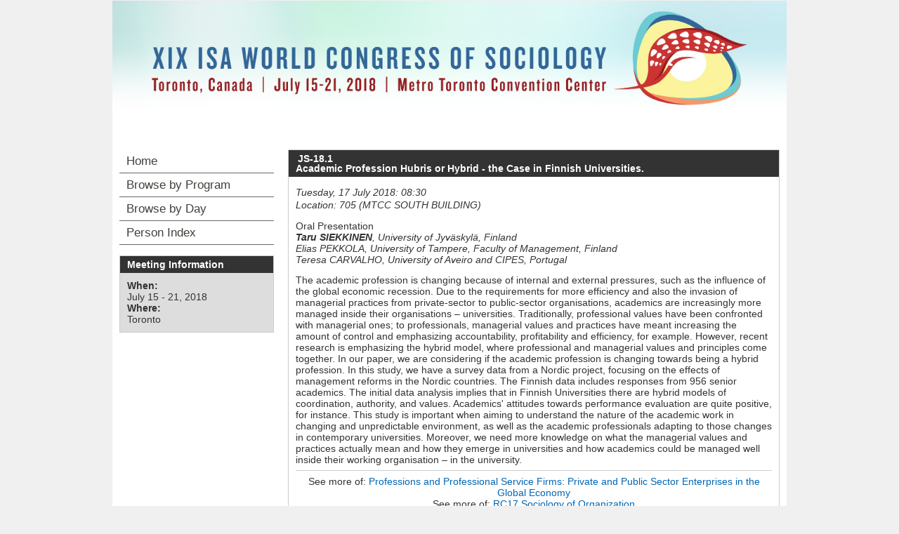

--- FILE ---
content_type: text/html; charset=utf-8
request_url: https://isaconf.confex.com/isaconf/wc2018/webprogram/Paper95575.html
body_size: 3556
content:
<!DOCTYPE html>
<html class="adapt">

	<head>
		<META http-equiv="X-UA-Compatible" content="IE=edge">
<meta name="viewport" content="width=device-width, initial-scale=1, minimum-scale=1, maximum-scale=1" />
<link href="stylesheets/960reset.css" rel="stylesheet" type="text/css" />

<script type="text/javascript" src="/static/js/jquery/1/jquery.min.js"></script>

 <link  href="/style/shared/960reset.css" rel="stylesheet" type="text/css" /> 
<script type="text/javascript">
// Edit to suit your needs.
var ADAPT_CONFIG = {
	// Where is your CSS?
	path: '/static/js/adapt/css/',

	// false = Only run once, when page first loads.
	// true = Change on window resize and page tilt.
	dynamic: true,

// Optional callback... myCallback(i, width)
	callback: function (i, width) {
		document.documentElement.id = 'range_' + i;
	},

	// First range entry is the minimum.
	// Last range entry is the maximum.
	// Separate ranges by "to" keyword.
	range: [
		'0px    to 760px  = mobile.css',
		'760px  to 980px  = 720.css',
		'980px            = 960.css'

	]
};
</script>

<script src="/static/js/adapt/js/adapt.js"></script>

<script type="text/javascript">

	function hideAddressBar() {
	  if(!window.location.hash) {

		  if(document.height < 600) {

			  document.body.style.height = (window.outerHeight + 50) + 'px';
		  }

		  setTimeout( function(){ window.scrollTo(0, 1); }, 50 );
	  }
	}

	window.addEventListener("load", function(){ if(!window.pageYOffset){ hideAddressBar(); } } );
	window.addEventListener("orientationchange", hideAddressBar );

</script>


<link href="stylesheets/adapt.css" rel="stylesheet" type="text/css" />

<link href="stylesheets/style.css" rel="stylesheet"  type="text/css" />

<script type="text/javascript">
	// This function hides the address bar so that it doesn't interfere with the mobile browsing experience. //
	function hideAddressBar() {
	  if(!window.location.hash) {
		if(document.height < window.outerHeight) {
			document.body.style.height = (window.outerHeight + 50) + 'px'; 
		}
		setTimeout( function(){ window.scrollTo(0, 1); }, 50 ); 
	  }
	}
	window.addEventListener("load", function(){ if(!window.pageYOffset){ hideAddressBar(); } } );
	window.addEventListener("orientationchange", hideAddressBar );
</script>

<script type="text/javascript">
	// This toggles the display of the mobile navigation menu //
	$(document).ready(function(){
		$("button#mobilemenu").click(function(){
			$("div.mobilenav").toggle(300);
		});
		$("div.mobilenav").click(function(){ $(this).toggle(300); });
	});
</script>

<script type="text/javascript" src="/static/jslib/expand_noall.js"></script>

<!--[if lte IE 7]>
<style type="text/css">
h4 a {position:relative; height:1%}
</style>
<![endif]-->

<!--[if lte IE 6]>
<script type="text/javascript">
   try { document.execCommand( "BackgroundImageCache", false, true); } catch(e) {};
</script>
<![endif]-->
<!--[if !lt IE 6]><!-->

<script type="text/javascript">
<!--//--><![CDATA[//><!--
$(function() {
	$("#steps h1.dateexpand").toggler();
	$("#steps").expandAll({
	  trigger: "h1.dateexpand",
	  ref: "h1.dateexpand",
	  showMethod: "slideDown",
	  hideMethod: "slideUp"
	});
});
$(function() {
	$("#steps h2.programexpand").toggler();
	$("#steps").expandAll({
	  trigger: "h2.programexpand",
	  ref: "h2.programexpand",
	  showMethod: "slideDown",
	  hideMethod: "slideUp"
	});
});
//--><!]]>
</script>
<!--<![endif]-->

		<title>Abstract: Academic Profession Hubris or Hybrid - the Case in Finnish Universities.  (XIX ISA World Congress of Sociology (July 15-21, 2018))</title>
		
		<meta name="citation_author_institution" content="University of Jyväskylä">
<meta name="citation_language" content="English">
<meta name="citation_date" content="2018/07/17">
<meta name="citation_author" content="Siekkinen, Taru">
<meta name="citation_title" content="Academic Profession Hubris or Hybrid - the Case in Finnish Universities. ">
<meta name="citation_publisher" content="Isaconf">
<meta name="citation_conference_title" content="XIX ISA World Congress of Sociology (July 15-21, 2018)">
	</head>
	
<body class="webprogram paper">	
<div class="container_12 wrap">
	<div class="bannerwrapper">
		<header>
			<div class="grid_12">
				<div class="banner clearfix">
	<div class="bannerimage">
		
		<a href="https://www.isa-sociology.org/en/conferences/world-congress/toronto-2018/" target="_blank"><img src="/img/isaconf/wc2018/banner_narrow.jpg" alt="XIX ISA World Congress of Sociology (July 15-21, 2018): https://www.isa-sociology.org/en/conferences/world-congress/toronto-2018/"></a>
	</div>

	<h1>
		<div class="bannertitle">
			<div>XIX ISA World Congress of Sociology (July 15-21, 2018)</div>
			<!--div>July 15 - 21, 2018</div-->
		</div>
	</h1>
	<div class="menu">
		<button id="mobilemenu">Menu</button>
		<div class="mobilenav"><ul class="nav">
		<li><a href="start.html" class=" menustart"><div class="box"></div><div class="text">Home</div></a></li>

		
			<li><a href="programs.html" class=" menubrowse"><div class="box"></div><div class="text">Browse by Program</div></a></li>
			<li><a href="meeting.html" class=""><div class="box"></div><div class="text">Browse by Day</div></a></li>
		
		

		

		

			

			

			

			
			

		
			
	
		

		 <li><a href="authora.html"
			class=" menuauthor"><div class="box"></div><div class="text">Person Index</div></a></li>


	</ul></div>
	</div>
</div>
			</div>
		</header>
	</div>
	<div class="contentwrapper">
		<div class="grid_9 push_3">
			<section>
				<div class="content">
					<h2>
	<div class="subtitle">
		<span class="number">JS-18.1</span>
		<div class="subtext">Academic Profession Hubris or Hybrid - the Case in Finnish Universities. </div>
	</div>
</h2>

					

	
	<div class="datetime">Tuesday, 17 July 2018: 08:30</div>
	<div class="location">Location: 705 (MTCC SOUTH BUILDING)</div>



	Oral Presentation
	
	<div class="paperauthors">
	<div class="presenter">
				<span class="name">
					Taru SIEKKINEN</span>, <span class="affiliation">University of Jyväskylä, Finland</span></div><div class="author">
				<span class="name">
					Elias PEKKOLA</span>, <span class="affiliation">University of Tampere, Faculty of Management, Finland</span></div><div class="author">
				<span class="name">
					Teresa CARVALHO</span>, <span class="affiliation">University of Aveiro and CIPES, Portugal</span></div>
</div>

	
	<div class="media">
	
</div>

	
	


	<div class="abstract">
		
	<div>The academic profession is changing because of internal and external pressures, such as the influence of the global economic recession. Due to the requirements for more efficiency and also the invasion of managerial practices from private-sector to public-sector organisations, academics are increasingly more managed inside their organisations – universities.  Traditionally, professional values have been confronted with managerial ones; to professionals, managerial values and practices have meant increasing the amount of control and emphasizing accountability, profitability and efficiency, for example. However, recent research is emphasizing the hybrid model, where professional and managerial values and principles come together. In our paper, we are considering if the academic profession is changing towards being a hybrid profession. In this study, we have a survey data from a Nordic project, focusing on the effects of management reforms in the Nordic countries. The Finnish data includes responses from 956 senior academics. The initial data analysis implies that in Finnish Universities there are hybrid models of coordination, authority, and values. Academics' attitudes towards performance evaluation are quite positive, for instance. This study is important when aiming to understand the nature of the academic work in changing and unpredictable environment, as well as the academic professionals adapting to those changes in contemporary universities.  Moreover, we need more knowledge on what the managerial values and practices actually mean and how they emerge in universities and how academics could be managed well inside their working organisation – in the university.</div>


	</div>


		
<div class="footer">	
	<div class="parents">
	See more of: <a href="Session8751.html">Professions and Professional Service Firms: Private and Public Sector Enterprises in the Global Economy</a><br>

	
		See more of: <a href="Symposium454.html">RC17 Sociology of Organization</a><br>
	

	See more of: <a href="RC.html">Research Committees</a>
</div>

	
	<div class="siblings">
	
		
			<i>Previous Abstract</i>
		

		|

		
			<a href="Paper100641.html">Next Abstract &gt;&gt;</a>
		
	
</div>


	

</div>


				</div>
			</section>
		</div>
		<div class="grid_3 pull_9">
			<aside>
				<nav>
					<div class="navigation" id="navigation">
	<ul class="nav">
		<li><a href="start.html" class=" menustart"><div class="box"></div><div class="text">Home</div></a></li>

		
			<li><a href="programs.html" class=" menubrowse"><div class="box"></div><div class="text">Browse by Program</div></a></li>
			<li><a href="meeting.html" class=""><div class="box"></div><div class="text">Browse by Day</div></a></li>
		
		

		

		

			

			

			

			
			

		
			
	
		

		 <li><a href="authora.html"
			class=" menuauthor"><div class="box"></div><div class="text">Person Index</div></a></li>


	</ul>
</div>
				</nav>				
				<div id="sidebar">
	<a name="mtginfo" id="mtginfo"></a>
	<div class="sidebar_priority">
		<h5>Meeting Information</h5>
		<div class="labels">
			<p class="bold">When:</p>
		</div>
		<div class="info">
			<p>July 15 - 21, 2018</p>
		</div>
		<div class="labels">
			<p class="bold">Where:</p>
		</div>
		<div class="info">
			<p>Toronto</p>
		</div>
		<div class="clearfix"></div>
		
	</div>

	<!-- BEGIN ADDITIONAL OPTIONAL SIDEBAR CONTENT ...
	<div class="sidebar">
		<h5>Additional Information</h5>
		<p>

		</p>
	</div>

	<div class="sidebar">
		<h5>Additional Information</h5>
		<ul class="location_info">
			<li></li>
			<li></li>
			<li></li>
		</ul>
	</div>
	... END ADDITIONAL OPTIONAL SIDEBAR CONTENT -->

</div>
			</aside>
		</div>
	</div>
</div>
</body>
</html>
	
